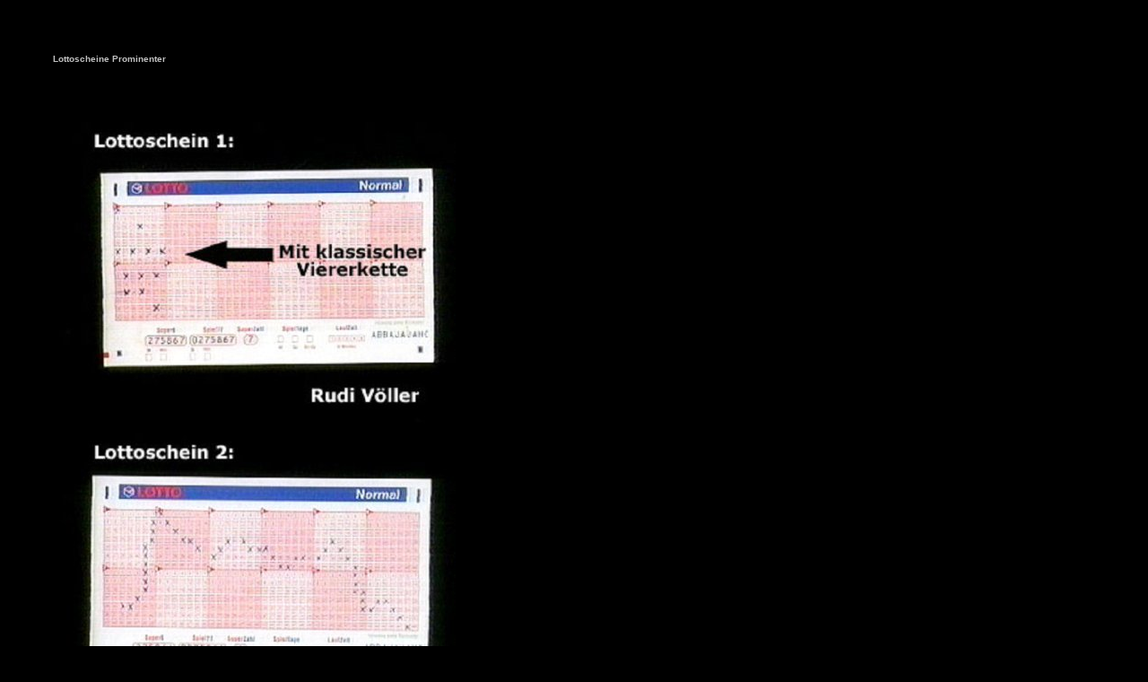

--- FILE ---
content_type: text/html
request_url: https://borussen-hoppels.de/html/lottoscheine_prominenter.HTM
body_size: 9663
content:

<!DOCTYPE HTML PUBLIC "-//W3C//DTD HTML 4.0 Transitional//EN">
<HTML>
<HEAD>
<TITLE>Promi-Lottoscheine</TITLE>
<META HTTP-EQUIV="Content-Type" CONTENT="text/html; charset=windows-1252">
<META NAME="Author" CONTENT="Hoppel & Hopsi">
<META NAME="Generator" CONTENT="NetObjects Fusion 5.0.2 für Windows">
<META NAME="Keywords"
 CONTENT="Borussia, Mönchengladbach, Urlaub, Bildbearbeitung, Homepage, Borussen-Hoppels, Hoppelhausen, Digitalfoto, Tor, Auslandsreisen, Fan, Gästebuch, Gifs, Cliparts, Hoppel, Genesis, Musik, Sex, Rock, Fun, Texte, Ägypten, Hurghada, Türkei, Side, Fussball, Borussia, Rhein, Tore, Sport, Bundesliga, Wiesbaden, ">
<META CONTENT="Word.Document" NAME="ProgId">
<META CONTENT="Microsoft Word 9" NAME="Generator">
<META CONTENT="Microsoft Word 9" NAME="Originator">
<LINK REL="File-List" HREF="./LOTTOS~1/filelist.xml">
<LINK REL="Edit-Time-Data" HREF="./LOTTOS~1/editdata.mso">
<!-- [if !mso] -->
<STYLE>
v\:* {behavior:url(#default#VML);}
o\:* {behavior:url(#default#VML);}
w\:* {behavior:url(#default#VML);}
.shape {behavior:url(#default#VML);}
</STYLE>
<!-- [endif] -->
<!-- [if gte mso 9] -->
<!-- [endif] -->
<STYLE>
<!--
 /* Font Definitions */
@font-face
	{font-family:"Arial Unicode MS";
	panose-1:2 11 6 4 2 2 2 2 2 4;
	mso-font-charset:128;
	mso-generic-font-family:swiss;
	mso-font-pitch:variable;
	mso-font-signature:-1 -369098753 63 0 4129023 0;}
@font-face{font-family:"\@ArialUnicodeMS";mso-font-charset:128;mso-generic-font-family:swiss;mso-font-pitch:variable;mso-font-signature:-1-36909875363041290230;}/*StyleDefinitions*/p.MsoNormal,li.MsoNormal,div.MsoNormal{mso-style-parent:"";margin:0cm;margin-bottom:.0001pt;mso-pagination:widow-orphan;font-size:12.0pt;font-family:"TimesNewRoman";mso-fareast-font-family:"TimesNewRoman";color:windowtext;mso-ansi-language:EN-GB;mso-fareast-language:EN-US;}p{margin-right:0cm;mso-margin-top-alt:auto;mso-margin-bottom-alt:auto;margin-left:0cm;mso-pagination:widow-orphan;font-size:12.0pt;font-family:"ArialUnicodeMS";color:black;mso-ansi-language:EN-GB;mso-fareast-language:EN-US;}@pageSection1{size:595.3pt841.9pt;margin:70.85pt70.85pt2.0cm70.85pt;mso-header-margin:35.4pt;mso-footer-margin:35.4pt;mso-paper-source:0;}div.Section1{page:Section1;}--></STYLE>

<META HTTP-EQUIV="Content-Type" CONTENT="text/html; charset=ISO-8859-1">
<META NAME="Author" CONTENT="Hoppel & Hopsi">
<META NAME="Generator" CONTENT="NetObjects Fusion 5.0.2 für Windows">
<META NAME="Keywords">
<meta name="Publisher" content="Hoppel&Hopsi">
<meta name="Copyright" content="Hoppel&Hopsi">
<meta name="Keywords" content="Sport, Mönchengladbach, Bildbearbeitung, Homepage, Borussen-Hoppels, Freizeit, Hoppelhausen, Digitalfoto, Tor, Auslandsreisen, Fan, Gästebuch, Gifs, Cliparts, Hoppel, Genesis, Musik, Sex, Rock, Fun, Urlaub, Texte, Ägypten, Hurghada , Berlin, Reiseberichte, Borussia, The Musical Box, Texte, Lyrics">
<meta name="Description" content="Auf diesen Seiten gibt es interessante Reiseberichte, Infos über die wahre Borussia aus Mönchengladbach, Urlaubsfotos, lustige Texte und FunPics">
<meta name="Page-topic" content="Reiseberichte, Bilder, Fun, Fussball, Borussia">
<meta name="Audience" content="Alle">
<meta name="Content-language" content="DE">
<meta name="Page-type" content="Private Homepage">
<meta name="Robots" content="INDEX,FOLLOW">
<SCRIPT LANGUAGE="JavaScript1.1" TYPE="text/javascript">
<!--
// WEBHITS-REFERRER-CODE
var ignore_1="borussen-hoppels.de";
if ((document.referrer.length > 0) && (document.images) && (document.referrer.toLowerCase().indexOf(ignore_1) < 0)) {
refstat=new Image(1,1);
refstat.src="http://www.webhits.de/cgi/refstat?df=82413&ref="+escape(document.referrer);
}
//-->
</SCRIPT>
<link rel="SHORTCUT ICON" href="http://www.borussen-hoppels.de/Borussen-Hoppelsfavicon.ico">
<LINK REL=STYLESHEET TYPE="text/css" HREF="../html/style.css">
<LINK REL=STYLESHEET TYPE="text/css" HREF="../html/site.css">
<STYLE>
</STYLE>
</HEAD>
<BODY NOF="(MB=(ZeroMargins, 0, 84, 1, 66), L=(PromiLottoscheineLayout, 628, 1725))" STYLE="tab-interval:36.0pt" LANG="DE" TOPMARGIN=0 LEFTMARGIN=0 MARGINWIDTH=0 MARGINHEIGHT=0>
    <TABLE BORDER=0 CELLSPACING=0 CELLPADDING=0 WIDTH=629 NOF=LY>
        <TR VALIGN=TOP ALIGN=LEFT>
            <TD WIDTH=1><IMG SRC="../assets/images/autogen/clearpixel.gif" WIDTH=1 HEIGHT=1 BORDER=0 ALT=""></TD>
            <TD WIDTH=628 CLASS="TextObject"><!-- [if !supportEmptyParas] -->
<!-- [endif] -->

                <P STYLE="text-align: center;">
                    <TABLE WIDTH="100%" BORDER=0 CELLSPACING=0 CELLPADDING=0 NOF=TE>
                        <TR>
                            <TD ALIGN="CENTER"><!-- [if !supportEmptyParas] -->
<!-- [endif] -->

                                <TABLE ID="Tabelle1" BORDER=0 CELLSPACING=1 CELLPADDING=0 WIDTH="92%" STYLE="width:90.0%;mso-cellspacing:   1.5pt;margin-left:36.0pt">
                                    <COLGROUP>
                                    <COL WIDTH=579>
                                    </COLGROUP>
                                    <TR HEIGHT=1570>
                                        <!-- [endif] -->

                                        <TD WIDTH=579>
                                            <P>
                                                <TABLE ID="Tabelle2" BORDER=0 CELLSPACING=1 CELLPADDING=0 WIDTH="100%" STYLE="width:100.0%;mso-cellspacing:     1.5pt">
                                                    <COLGROUP>
                                                    <COL WIDTH=577>
                                                    </COLGROUP>
                                                    <TR HEIGHT=16>
                                                        <TD WIDTH=577>
                                                            <P><B><SPAN STYLE="font-family: Arial,Helvetica,Geneva,Sans-serif,sans-serif; color: rgb(192,192,192);">Lottoscheine Prominenter</SPAN></B></P>
                                                        </TD>
                                                    </TR>
                                                </TABLE>
                                            </P>
                                            <P><SPAN STYLE="font-family: Arial,Helvetica,Geneva,Sans-serif,sans-serif; font-size: small; color: rgb(0,0,0);">Ja, auch Promis spielen Lotto ...</SPAN></P>
                                            <P><SPAN STYLE="font-family: 'Times New Roman', Times, Serif, serif; font-size: small;">&nbsp; </SPAN></P>
                                            <P><!-- [if gte vml 1] -->
<!-- [endif][if !vml] -->
<IMG ID="Bild5" HEIGHT=337 WIDTH=450 SRC="../LOTTOS%7E1/img001.jpg" VSPACE=0 HSPACE=0 ALIGN="BOTTOM" BORDER=0 ALT="lotto1.jpg (28121 bytes)"
                                                 TITLE="lotto1.jpg (28121 bytes)"></P>
                                            <P><!-- [endif] -->
<!-- [if gte vml 1] -->
<!-- [endif][if !vml] -->
<IMG ID="Bild7" HEIGHT=337 WIDTH=450 SRC="../LOTTOS%7E1/img002.jpg" VSPACE=0 HSPACE=0 ALIGN="BOTTOM" BORDER=0
                                                 ALT="lotto2.jpg (27602 bytes)" TITLE="lotto2.jpg (27602 bytes)"></P>
                                            <P><!-- [endif] -->
<!-- [if gte vml 1] -->
<!-- [endif][if !vml] -->
<IMG ID="Bild9" HEIGHT=337 WIDTH=450 SRC="../LOTTOS%7E1/img003.jpg" VSPACE=0 HSPACE=0 ALIGN="BOTTOM" BORDER=0
                                                 ALT="lotto3.jpg (27918 bytes)" TITLE="lotto3.jpg (27918 bytes)"></P>
                                            <P><!-- [endif] -->
<!-- [if gte vml 1] -->
<!-- [endif][if !vml] -->
<IMG ID="Bild11" HEIGHT=338 WIDTH=450 SRC="../LOTTOS%7E1/img004.jpg" VSPACE=0 HSPACE=0 ALIGN="BOTTOM" BORDER=0
                                                 ALT="lotto4.jpg (28229 bytes)" TITLE="lotto4.jpg (28229 bytes)"></P>
                                            <P><SPAN STYLE="font-family: 'Arial Unicode MS', sans-serif; font-size: small; color: rgb(0,0,0);"></SPAN></P>
                                            <P><SPAN STYLE="font-family: 'Arial Unicode MS', sans-serif; font-size: small; color: rgb(0,0,0);"></SPAN></P>
                                            <P><SPAN STYLE="font-family: 'Arial Unicode MS', sans-serif; font-size: small; color: rgb(0,0,0);"></SPAN></P>
                                        </TD>
                                    </TR>
                                </TABLE>
                            </TD>
                        </TR>
                    </TABLE>
                </P>
                <P STYLE="text-align: center;">&nbsp;</P>
                <P STYLE="text-align: center;"><SPAN STYLE="font-family: 'Arial Unicode MS', sans-serif; font-size: small; color: rgb(0,0,0);"><A HREF="../html/erotische_werbung.html"><IMG ID="Bild6" HEIGHT=24 WIDTH=24
                     SRC="../assets/images/NavLeft.gif" VSPACE=0 HSPACE=0 ALIGN="TOP" BORDER=0 ALT="vorheriger Text" TITLE="vorheriger Text"></A><A HREF="../html/fun_texte.html"><IMG ID="Bild8" HEIGHT=66 WIDTH=63
                     SRC="../assets/images/backbutton.gif" VSPACE=0 HSPACE=0 ALIGN="TOP" BORDER=0 ALT="zurück zur Übersicht" TITLE="zurück zur Übersicht"></A><A HREF="../html/erotische_werbung.html"><IMG ID="Bild10" HEIGHT=24 WIDTH=24
                     SRC="../assets/images/NavRight.gif" VSPACE=0 HSPACE=0 ALIGN="TOP" BORDER=0 ALT="nächster Text" TITLE="nächster Text"></A>&nbsp;</SPAN></P>
                <P><SPAN STYLE="font-family: 'Times New Roman', Times, Serif, serif; font-size: small;">&nbsp;</SPAN></P>
            </TD>
        </TR>
    </TABLE>
</BODY>
</HTML>
 

--- FILE ---
content_type: text/css
request_url: https://borussen-hoppels.de/html/style.css
body_size: 560
content:
/* CSS-Definitionsdatei, die SiteStyle -Stylesheets enthält */
BODY { font-family: 'Verdana Ref', sans-serif; color: rgb(192,192,192); background-color: rgb(0,0,0);}
 A:active { font-family: 'Verdana Ref', sans-serif; font-size: x-small; color: rgb(204,204,204);}
 A:link { font-family: 'Verdana Ref', sans-serif; font-size: x-small; color: rgb(255,255,255);}
 A:visited { font-family: 'Verdana Ref', sans-serif; font-size: x-small; color: rgb(0,153,0);}
 .TextObject { font-family: 'Verdana Ref', sans-serif; font-size: x-small; color: rgb(192,192,192);}
 P { font-family: 'Verdana Ref', sans-serif; font-size: x-small; color: rgb(255,255,255);}
 A { font-family: 'Verdana Ref', sans-serif; font-size: x-small;}
 

--- FILE ---
content_type: text/css
request_url: https://borussen-hoppels.de/html/site.css
body_size: 1548
content:
/* CSS-Definitionsdatei, die Site-weite Stylesheets enthält */
.Subheads { font-family: 'Arial Black', 'Helvetica Bold', Charcoal, Sans-serif, sans-serif; font-size: x-small;}
 .Quotes { font-family: 'Times New Roman', Times, Serif, serif; font-size: medium; font-style: italic;}
 .Footnotes { font-family: Arial,Helvetica,Geneva,Sans-serif,sans-serif; font-size: x-small;}
 .Titel { font-family: Arial,Helvetica,Geneva,Sans-serif,sans-serif; font-size: x-small; font-style: italic;}
 .Danksagung { font-family: 'Times New Roman', Times, Serif, serif; font-size: x-small; font-weight: bold; text-align: center;}
 .Caption { font-family: Arial,Helvetica,Geneva,Sans-serif,sans-serif; font-size: x-small; font-style: italic;}
 .Code { font-family: 'Courier New', 'Lucida Console', Courier, Monaco, Monospace, monospace; color: rgb(0,0,0);}
 .Untertitel { font-family: 'Arial Black', 'Helvetica Bold', Charcoal, Sans-serif, sans-serif; font-size: x-small;}
 .Überschrift1 { font-size: x-large; font-weight: bold;}
 .Überschrift2 { font-size: large; font-weight: bold;}
 .Überschrift3 { font-size: medium; font-weight: bold;}
 .Überschrift4 { font-weight: bold;}
 .Credits { font-family: 'Times New Roman', Times, Serif, serif; font-size: x-small; font-weight: bold; text-align: center;}
 .Überschrift5 { font-size: x-small; font-weight: bold;}
 .Zitate { font-family: 'Times New Roman', Times, Serif, serif; font-size: medium; font-style: italic;}
 .Fußnoten { font-family: Arial,Helvetica,Geneva,Sans-serif,sans-serif; font-size: x-small;}
 .Überschrift6 { font-size: large; font-weight: bold;}
 .Überschrift { font-size: x-large; font-weight: bold;}
 .Adresse { font-style: italic;}
 